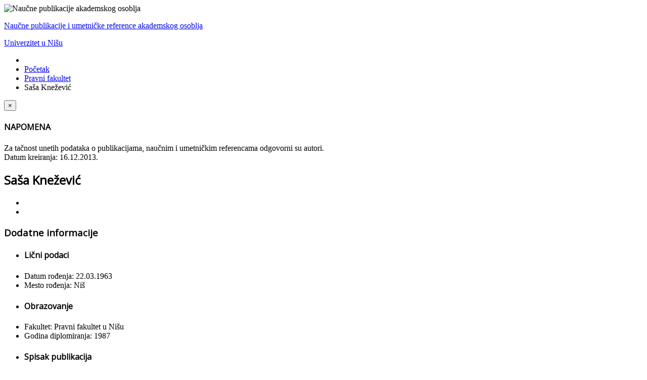

--- FILE ---
content_type: text/html; charset=utf-8
request_url: https://www.npao.ni.ac.rs/pravni-fakultet/180-sasa-knezevic
body_size: 80875
content:
<!DOCTYPE html>
<html prefix="og: http://ogp.me/ns#" xmlns="http://www.w3.org/1999/xhtml" xml:lang="sr-yu" lang="sr-yu" dir="ltr">
<head>
	<meta name="viewport" content="width=device-width, initial-scale=1.0" />
	  <base href="https://www.npao.ni.ac.rs/pravni-fakultet/180-sasa-knezevic" />
  <meta http-equiv="content-type" content="text/html; charset=utf-8" />
  <meta name="keywords" content="naučne, publikacije, akademsko, osoblje, Univerzitet, Niš, Univerzitet u Nišu" />
  <meta name="title" content="Saša Knežević" />
  <meta property="og:url" content="https://www.npao.ni.ac.rs/pravni-fakultet/180-sasa-knezevic" />
  <meta property="og:title" content="Saša Knežević" />
  <meta property="og:type" content="article" />
  <meta property="og:description" content=" " />
  <meta name="description" content=" " />
  <meta name="generator" content="Joomla! - Open Source Content Management" />
  <title>Saša Knežević</title>
  <link href="https://www.npao.ni.ac.rs/pravni-fakultet/180-sasa-knezevic/180-sasa-knezevic" rel="canonical" />
  <link href="/templates/npao/favicon.ico" rel="shortcut icon" type="image/vnd.microsoft.icon" />
  <link rel="stylesheet" href="/media/system/css/modal.css" type="text/css" />
  <link rel="stylesheet" href="/components/com_k2/css/k2.css" type="text/css" />
  <link rel="stylesheet" href="/plugins/system/jcemediabox/css/jcemediabox.css?3ab6d4490e67378d035cce4c84ffa080" type="text/css" />
  <link rel="stylesheet" href="/plugins/system/jcemediabox/themes/shadow/css/style.css?8072180174082837186d311f7980e079" type="text/css" />
  <link rel="stylesheet" href="/components/com_rsform/assets/calendar/calendar.css" type="text/css" />
  <link rel="stylesheet" href="/components/com_rsform/assets/css/front.css" type="text/css" />
  <link rel="stylesheet" href="/templates/npao/css/template.css" type="text/css" />
  <link rel="stylesheet" href="/templates/npao/css/font-awesome.min.css" type="text/css" />
  <script src="/media/system/js/mootools-core.js" type="text/javascript"></script>
  <script src="/media/jui/js/jquery.min.js" type="text/javascript"></script>
  <script src="/media/jui/js/jquery-noconflict.js" type="text/javascript"></script>
  <script src="/media/jui/js/jquery-migrate.min.js" type="text/javascript"></script>
  <script src="/media/system/js/core.js" type="text/javascript"></script>
  <script src="/media/system/js/mootools-more.js" type="text/javascript"></script>
  <script src="/media/system/js/modal.js" type="text/javascript"></script>
  <script src="/components/com_k2/js/k2.js?v2.6.6&amp;sitepath=/" type="text/javascript"></script>
  <script src="/plugins/system/jcemediabox/js/jcemediabox.js?2ee2100a9127451a41de5a4c2c62e127" type="text/javascript"></script>
  <script src="/components/com_rsform/assets/js/script.js" type="text/javascript"></script>
  <script src="/media/jui/js/bootstrap.min.js" type="text/javascript"></script>
  <script type="text/javascript">

		jQuery(function($) {
			SqueezeBox.initialize({});
			SqueezeBox.assign($('a.modal').get(), {
				parse: 'rel'
			});
		});JCEMediaBox.init({popup:{width:"90%",height:"100%",legacy:0,lightbox:0,shadowbox:0,resize:1,icons:1,overlay:1,overlayopacity:0.8,overlaycolor:"#000000",fadespeed:500,scalespeed:500,hideobjects:0,scrolling:"fixed",close:2,labels:{'close':'Close','next':'Next','previous':'Previous','cancel':'Cancel','numbers':'{$current} of {$total}'},cookie_expiry:"",google_viewer:0},tooltip:{className:"tooltip",opacity:0.8,speed:150,position:"br",offsets:{x: 16, y: 16}},base:"/",imgpath:"plugins/system/jcemediabox/img",theme:"shadow",themecustom:"",themepath:"plugins/system/jcemediabox/themes",mediafallback:0,mediaselector:"audio,video"});jQuery(document).ready(function(){
	jQuery('.hasTooltip').tooltip({"html": true,"container": "body"});
});
  </script>

    
    <!-- FONTS -->
			<link href='//fonts.googleapis.com/css?family=Open+Sans' rel='stylesheet' type='text/css' />
		<style type="text/css">
			h1,h2,h3,h4,h5,h6,.site-title{
				font-family: 'Open Sans', sans-serif;
			}
		</style>
		<!--[if lt IE 9]>
		<script src="/media/jui/js/html5.js"></script>
	<![endif]-->
</head>

<body class="site com_k2 view-item no-layout task-180sasa-knezevic itemid-135">
<script>
  (function(i,s,o,g,r,a,m){i['GoogleAnalyticsObject']=r;i[r]=i[r]||function(){
  (i[r].q=i[r].q||[]).push(arguments)},i[r].l=1*new Date();a=s.createElement(o),
  m=s.getElementsByTagName(o)[0];a.async=1;a.src=g;m.parentNode.insertBefore(a,m)
  })(window,document,'script','//www.google-analytics.com/analytics.js','ga');

  ga('create', 'UA-51413818-1', 'ni.ac.rs');
  ga('send', 'pageview');

</script>

	<!-- Body -->
	<div class="body">
    
    	<div id="top">
        	<img src="https://www.npao.ni.ac.rs/images/uni_logo.png" alt="Naučne publikacije akademskog osoblja" />            

<div class="custom-toptitle"  >
	<p><span id="top-title-app"><a href="/">Naučne publikacije i umetničke reference akademskog osoblja</a></span></p>
<p><span id="top-title-uni"><a href="/">Univerzitet u Nišu</a></span></p></div>

        </div>
        
        <div id="top-nav">
        			</div>
        
		<div class="container">
			<!-- Header -->
            						
			<div class="row-fluid">
								<div id="content" class="span12">
					<!-- Begin Content -->
                    
<ul class="breadcrumb">
	<li class="active"><span class="divider icon-location"></span></li><li><a href="/" class="pathway">Početak</a><span class="divider"><img src="/media/system/images/arrow.png" alt="" /></span></li><li><a href="/pravni-fakultet" class="pathway">Pravni fakultet</a><span class="divider"><img src="/media/system/images/arrow.png" alt="" /></span></li><li class="active"><span>Saša Knežević</span></li></ul>

							<div class="moduletable-disclaimer">
					

<div class="custom-disclaimer"  >
	<div class="homepagealert alert alert-error"><button type="button" class="close" data-dismiss="alert">&times;</button>
<h4>NAPOMENA</h4>
Za tačnost unetih podataka o publikacijama, naučnim i umetničkim referencama odgovorni su autori.</div></div>
		</div>
	
					<div id="system-message-container">
	</div>

					

<!-- Start K2 Item Layout -->
<span id="startOfPageId180"></span>

<div id="k2Container" class="itemView">

	<!-- Plugins: BeforeDisplay -->
	
	<!-- K2 Plugins: K2BeforeDisplay -->
	
	<div class="itemHeader">

				<!-- Date created -->
		<span class="itemDateCreated">
			Datum kreiranja: 16.12.2013.		</span>
		
	  	  <!-- Item title -->
	  <h2 class="itemTitle">
			
	  	Saša Knežević
	  	
	  </h2>
	  
		
  </div>

  <!-- Plugins: AfterDisplayTitle -->
  
  <!-- K2 Plugins: K2AfterDisplayTitle -->
  
	  <div class="itemToolbar">
		<ul>
			
						<!-- Print Button -->
			<li>
				<a class="itemPrintLink" rel="nofollow" href="/pravni-fakultet/180-sasa-knezevic?tmpl=component&amp;print=1" onclick="window.open(this.href,'printWindow','width=900,height=600,location=no,menubar=no,resizable=yes,scrollbars=yes'); return false;">
					                    <i class="icon-print"></i>
				</a>
			</li>
			
						<!-- Email Button -->
			<li>
				<a class="itemEmailLink" rel="nofollow" href="/component/mailto/?tmpl=component&amp;template=npao&amp;link=d2f7ef5e2ecdb695ce9dd698ac88d60759333d62" onclick="window.open(this.href,'emailWindow','width=400,height=350,location=no,menubar=no,resizable=no,scrollbars=no'); return false;">
					                    <i class="icon-envelope"></i>
				</a>
			</li>
			
			
			
			
					</ul>
		<div class="clr"></div>
  </div> <!-- End Toolbar -->
	
	
  <div class="itemBody">

	  <!-- Plugins: BeforeDisplayContent -->
	  
	  <!-- K2 Plugins: K2BeforeDisplayContent -->
	  
	  
	  	  <!-- Item text -->
	  <div class="itemFullText">
	  		  </div>
	  
		<div class="clr"></div>

	  	  <!-- Item extra fields -->
	  <div class="itemExtraFields">
	  	<h3>Dodatne informacije</h3>
	  	<ul>
									<li class="even typeHeader group1">
								<h4 class="itemExtraFieldsHeader">Lični podaci</h4>
							</li>
												<li class="odd typeTextfield group1">
								<span class="itemExtraFieldsLabel">Datum rođenja:</span>
				<span class="itemExtraFieldsValue">22.03.1963</span>
							</li>
												<li class="even typeTextfield group1">
								<span class="itemExtraFieldsLabel">Mesto rođenja:</span>
				<span class="itemExtraFieldsValue">Niš</span>
							</li>
												<li class="odd typeHeader group1">
								<h4 class="itemExtraFieldsHeader">Obrazovanje</h4>
							</li>
												<li class="even typeTextfield group1">
								<span class="itemExtraFieldsLabel">Fakultet:</span>
				<span class="itemExtraFieldsValue">Pravni fakultet u Nišu</span>
							</li>
												<li class="even typeTextfield group1">
								<span class="itemExtraFieldsLabel">Godina diplomiranja:</span>
				<span class="itemExtraFieldsValue">1987</span>
							</li>
												<li class="odd typeHeader group1">
								<h4 class="itemExtraFieldsHeader">Spisak publikacija</h4>
							</li>
												<li class="even typeTextarea group1">
								<span class="itemExtraFieldsLabel">Monografije i poglavlja u monografijama:</span>
				<span class="itemExtraFieldsValue"><p>Okrivljeni i za&scaron;tita ljudskih prava u krivičnom postupku : magistarska teza / Sa&scaron;a Knežević. - Ni&scaron; : / autor /, 1994. - III, 159 lst. ; 30 cm<br /> Dru&scaron;tvena rehabilitacija lica neosnovano osuđenih ili li&scaron;enih slobode : doktorska disertacija / Sa&scaron;a Knežević. - Ni&scaron; : /autor/, 2001. - VIII, 295 lst. ; 30 cm<br /> Praktikum za krivično procesno pravo : op&scaron;ti deo / Sa&scaron;a S. Knežević. &ndash; Ni&scaron; : Green Empire, 2006. &ndash; 230 str. ; 24 cm<br /> ISBN 86-904851-4-7<br /> Krivični postupak prema maloletnicima / Sa&scaron;a Knežević. &ndash; Ni&scaron; : Centar za publikacije Pravnog fakulteta, 2007. &ndash; 97 str. ; 24 cm<br /> ISBN 978-86-7148-075-8<br /> Za&scaron;tita ljudskih prava okrivljenog u krivičnom postupku / Sa&scaron;a Knežević. &ndash; Ni&scaron; : Centar za publikacije Pravnog fakulteta, 2007. &ndash; 239 str. ; 24 cm<br /> ISBN 978-86-7148-074-1<br /> Maloletničko krivično pravo : materijalno, procesno i izvr&scaron;no / Sa&scaron;a Knežević. - Ni&scaron; : Centar za publikacije Pravnog fakulteta, 2010. - 345 str. : 24 cm<br /> ISBN 978-86-7148-113-7<br /> Trgovina ljudima: pravna za&scaron;tita u međunarodnim i nacionalnim okvirima / uredili Predrag Dimitrijević, Miomira Kostić, Sa&scaron;a Knežević. - Ni&scaron; : Pravni fakultet Univerziteta, 2011. - 454 str. ; 24cm<br /> ISBN 978-86-7148-137-3<br /> Osnovna načela krivičnog procesnog prava / Sa&scaron;a Knežević. - Ni&scaron; : SKC, 2012. - 277 str. ; 24 cm<br /> ISBN 978-86-7757-195-5</p>
<p>Krivično procesno pravo: op&scaron;ti deo / Sa&scaron;a S. Knežević. - Ni&scaron; : Centar za publikacije Pravnog fakulteta, 2015. - X, 376 str. ; 24 cm.<br /> ISBN 978-86-7148-206-6<br /> Legal, social and political control in national, international and EU law: collection of papers / Editors-in-Chief Miroslav Lazić and Sa&scaron;a Knežević. - Ni&scaron; : Faculty of Law, 2016. - 839 str. ; 24 cm.<br /> ISBN 978-86-7148-229-5<br /> Međunarodna naučna konferencija Kontrola u unutra&scaron;njem, međunarodnom i pravu Evropske unije: zbornik sažetaka / [glavni i odgovorni urednici Miroslav Lazić, Sa&scaron;a Knežević ; prevodi Gordana Ignjatović]. - Ni&scaron; : Pravni fakultet, Centar za publikacije, 2016. - 196 str. ; 24 cm.<br /> ISBN 978-86-7148-217-2<br /> Zbornik radova studenata doktorskih studija prava. Vol. 4 / [glavni i odgovorni urednik Sa&scaron;a Knežević, Neboj&scaron;a Raičević ; prevodi Gordana Ignjatović]. - Ni&scaron; : Pravni fakultet, 2016. - 491 str. ; 24 cm.<br /> ISBN 978-86-7148-224-0<br /> Zbornik sažetaka / Međunarodna naučna konferencija Globalizacija i pravo, Ni&scaron;, 21-22. april 2017 / [glavni i odgovorni urednici Sa&scaron;a Knežević, Maja Nastić ; prevodi Gordana Ignjatović]. - Ni&scaron; : Pravni fakultet, Centar za publikacije, 2017. - 240 str ; 22 cm.<br /> ISBN 978-86-7148-233-2<br /> Zbornik radova Pravnog fakulteta u Ni&scaron;u. 76 / [glavni i odgovorni urednik Irena Pejić ; urednici broja Sa&scaron;a Knežević, Maja Nastić]. &ndash; Ni&scaron; : Pravni fakultet, Centar za publikacije, 2017. &ndash; 769 str. ; 24 cm.<br /> ISSN 0350-8501<br /> International Scientific Conference &rsquo;&rsquo;Globalisation and law&rsquo;&rsquo; : collection of papers / Editors-in chief Sa&scaron;a Knežević, Maja Nastić. - Ni&scaron; : Faculty of Law, 2017. &ndash; 498 str. ; 24cm.<br /> ISBN 978-86-7148-242-4<br /> Projekat "Usklađivanje prava Srbije sa pravom EU": zbornik radova. Knj. 5 / [glavni i odgovorni urednik Sa&scaron;a Knežević]. - Ni&scaron; : Pravni fakultet, 2018. - 165 str. ; 24 cm.<br /> ISBN 978‐86‐7148‐248-6<br /> Projekat "Usklađivanje prava Srbije sa pravom EU" : zbornik radova. Knj. 6 / [glavni i odgovorni urednici Sa&scaron;a Knežević, Du&scaron;ica Miladinović-Stefanović]. - Ni&scaron; : Pravni fakultet Univerziteta, 2019. - 225 str. ; 24 cm.<br /> ISBN 978-86-7148-257-8<br /> Zbornik sažetaka / Međunarodna naučna konferencija Pravo i multidisciplinarsnost, Ni&scaron;, 12-13. april 2019 / [gl. i odgovorni urednici Sa&scaron;a Knežević, Maja Nastić]. &ndash; Ni&scaron; : Pravni fakultet, Centar za publikacije, 2019. &ndash; 370 str.<br /> ISBN 978-86-7148-255-4<br /> Zbornik radova sa Međunarodne naučne konferencije "Pravo i multidisciplinarnost", 12-13 april 2019. godine, Ni&scaron;, Srbija ; [urednici Konferencije, Sa&scaron;a Knežević, Maja Nastić] = "Law and multidisciplinarity" / Collection of papers from the International Scientific Conference held on 12-13 april 2019, Ni&scaron;, Serbia ; [editors-in chief Sa&scaron;a Knežević, Maja Nastić]. - Ni&scaron; : Pravni fakultet Univerziteta : Faculty of Law University, 2020. &ndash; [10], 471 str. ; 24cm.<br /> ISBN 978-86-7148-263-9<br /><br /></p></span>
							</li>
												<li class="odd typeTextarea group1">
								<span class="itemExtraFieldsLabel">Knjige i udžbenici:</span>
				<span class="itemExtraFieldsValue"><p>&nbsp;Krivično procesno pravo : op&scaron;ti deo / Sa&scaron;a Knežević. &ndash; Ni&scaron; : Centar za publikacije Pravnog fakulteta, 2019. &ndash; X, 376, X str. ; 24 cm.<br /> ISBN 978-86-7148-259-2<br />&nbsp;Krivično procesno pravo : posebni deo / Sa&scaron;a Knežević. &ndash; Ni&scaron; : Centar za publikacije Pravnog fakulteta, 2019. &ndash; 232 str. ; 24 cm.<br /> ISBN 978-86-7148-260-8</p></span>
							</li>
												<li class="even typeTextarea group1">
								<span class="itemExtraFieldsLabel">Radovi u časopisima sa IMPACT faktorom:</span>
				<span class="itemExtraFieldsValue"><p>Izjavljivanje žalbe / Sa&scaron;a Knežević<br /> U: Zbornik radova Pravnog fakulteta u Ni&scaron;u. &ndash;- Ni&scaron; : Pravni fakultet, 1991. &ndash; Br. 31 (1991), str. 179-190<br /> ISSN 0350-8501<br /> Ostvarivanje supsidijarne tužbe / Sa&scaron;a Knežević<br /> U: Naučni podmladak. Hunanitas. &ndash; Ni&scaron; : Univerzitet, 1991. - Br. 1-4 (1991), str. 124-139<br /> ISSN 0351-1790<br /> Ostvarivanje supsidijarne tužbe u krivičnom postupku / Sa&scaron;a Knežević<br /> U: Zbornik radova Pravnog fakulteta u Ni&scaron;u. - Ni&scaron; : Pravni fakultet, 1993. &ndash; Br. 32-33 (1992-1993), str. 135-142<br /> ISSN 0350-8501<br /> Vezanost presude optužbom / Sa&scaron;a Knežević<br /> U: Zbornik radova Pravnog fakulteta u Ni&scaron;u. &ndash; Ni&scaron; : Pravni fakultet, 1999. &ndash; Br. 38-39 (1998-1999), str. 170-179<br /> ISSN 0350-8501<br /> Zabrana torture i drugih nehumanih uticaja na ličnost / Sa&scaron;a Knežević<br /> U: Teme. - Ni&scaron; : Univerzitet, 1995. - Br. 1/4 (1995), str. 143-154<br /> ISSN 0351-1685<br /> Međunarodni standardi za&scaron;tite ljudskih prava okrivljenog / Sa&scaron;a Knežević<br /> U: Zbornik radova Pravnog fakulteta u Ni&scaron;u. - Ni&scaron; : Pravni fakultet, 1996. &ndash; Br. 34-35 (1994-1995), str. 175-187<br /> ISSN 0350-8501<br /> Otklanjanje &scaron;tetnih posledica neosnovane osude i neosnovanog li&scaron;enja slobode u sferi radnih odnosa i socijalnog osiguranja / Sa&scaron;a Knežević<br /> U: Zbornik radova Pravnog fakulteta u Ni&scaron;u. - Ni&scaron; : Pravni fakultet, 2001. &ndash; Br. 40-41 (2000-2001), str. 198-214<br /> ISSN 0350-8501<br /> Pravo neosnovano pritvorenih lica na naknadu &scaron;tete / Sa&scaron;a Knežević<br /> U: Pravni život. Tematski broj, Pravo i svetski poredak. - Beograd : Udruženje pravnika Srbije, 2002. - God. 51, tom 2, br. 10 (2002), str. 709-723<br /> ISSN 0350-0500<br /> "Prednost odbrane" u postupku po pravnim lekovima / Sa&scaron;a Knežević<br /> U: Zbornik radova Pravnog fakulteta u Ni&scaron;u. &ndash; Ni&scaron; : Pravni fakultet, 2002. &ndash; Br. 42 (2002), str. 263-282<br /> ISSN 0350-85011<br /> Evropski pravni standardi o sprečavanju mučenja i drugih ponižavajućih i nehumanih postupaka / Sa&scaron;a Knežević<br /> U: Evropsko zakonodavstvo. - Beograd : Ministarstvo pravde Republike Srbije : Institut za Međunarodnu politiku i privredu, 2003. - God. 2, br. 5 (2003), str. 10-14<br /> ISSN 1451-3188<br /> Evropski standardi za&scaron;tite ljudskih prava pritvorenih i osuđenih lica / Sa&scaron;a Knežević<br /> U: Evropsko zakonodavstvo. - Beograd : Ministarstvo pravde Republike Srbije : Institut za Međunarodnu politiku i privredu, 2003. - God. 2, br. 6 (2003), str. 18-22<br /> ISSN 1451-3188<br /> Obavezna odbrana / Sa&scaron;a Knežević<br /> U: Revija za kriminologiju i krivično pravo. - Beograd : Udruženje za krivično pravo i kriminologiju Srbije i Crne Gore : Institut za kriminolo&scaron;ka i sociolo&scaron;ka istraživanja, 2003. - Vol. 41, br. 1 (2003), str. 125-136<br /> ISSN 022-6076<br /> Ograničavanje sloboda i prava okrivljenog prinudnom hospitalizacijom / Sa&scaron;a Knežević<br /> U: Socijalna misao. - Beograd : Socijalna misao, 2003. - Br. 1 (2003), str. 157-167<br /> Otklanjanje &scaron;tetnih posledica neosnovano primene represije u sferi naslednopravnih odnosa / Sa&scaron;a Knežević<br /> U: Pravni život. Tematski broj, Pravo i demokratska kultura. - Beograd : Udruženje pravnika Srbije, 2003. - God. 52, tom 2, br. 10 (2003), str. 239-253<br /> ISSN 0350-0500<br /> Prava neosnovano pritvorenih lica na naknadu &scaron;tete u svetlu Evropske konvencije za za&scaron;titu ljudskih prava i osnovnih sloboda / Sa&scaron;a Knežević<br /> U: Evropsko zakonodavstvo. - Beograd : Ministarstvo pravde Republike Srbije : Institut za Međunarodnu politiku i privredu, 2003. - God. 2, br. 3 (2003), str. 13-16<br /> ISSN 1451-3188<br /> Primena medicinskih intervencija u krivičnom postupku / Sa&scaron;a Knežević<br /> U: Zbornik radova Pravnog fakulteta u Ni&scaron;u. &ndash; Ni&scaron; : Pravni fakultet, 2003. &ndash; Br. 43 (2003), str. 249-264<br /> ISSN 0350-8501<br /> Ekstradicija u evropskom pravu / Sa&scaron;a Knežević<br /> U: Evropsko zakonodavstvo. - Beograd : Ministarstvo pravde RS : Institut za međunarodnu politiku i privredu, 2004. - God. 3, br. 8 (2004), str. 7-10<br /> ISSN 1451-3188<br /> Pravo na pravično suđenje / Sa&scaron;a Knežević<br /> U: Zbornik radova Pravnog fakulteta u Ni&scaron;u. - Ni&scaron; : Pravni fakultet, 2004. &ndash; Br. 44 (2004), str. 207-237<br /> ISSN 0350-8501<br /> Pravo na pravično suđenje u svetlu evropskih pravnih standarda / Sa&scaron;a Knežević<br /> U: Evropsko zakonodavstvo. - Ministarstvo pravde RS : Institut za međunarodnu politiku i privredu, 2004. - God. 3, br. 9/10 (2004), str. 14-17<br /> ISSN 1451-3188<br /> Primena pravila in dubio pro reo u krivičnom postupku / Sa&scaron;a Knežević<br /> U: Pravni život. Tematski broj, Pravo i kulturne razlike. &ndash; Beograd : Udruženje pravnika Srbije, 2004. &ndash; Tom 1, br. 9 (2004), str. 729-741<br /> ISSN 0350-0500<br /> Primena ustanove Beneficium cohaesionis u krivičnom postupku / Sa&scaron;a Knežević<br /> U: Zbornik Pravnog fakulteta u Podgorici. - Podgorica : Pravni fakultet, 2004<br /> ISSN 0350-5626<br /> Evropski standardi prava okrivljenog na odbranu / Sa&scaron;a Knežević<br /> U: Evropsko zakonodavstvo. &ndash; Beograd : Institut za međunarodnu politiku i privredu, 2005. &ndash; Br. 12 (2005), str. 7-11.<br /> ISSN 1451-3188<br /> Evropski standardi prava okrivljenog na žalbu / Sa&scaron;a Knežević<br /> U: Evropsko zakonodavstvo. &ndash; Beograd : Institut za međunarodnu politiku i privredu, 2005. &ndash; Br. 13 (2005), str. 11-13.<br /> ISSN 1451-3188<br /> Povlastica povezanosti u krivičnom postupku / Sa&scaron;a Knežević<br /> U: Pravni život : tematski broj. Pravo i univerzalne vrednosti. &ndash; Beograd : Udruženje pravnika Srbije, 2005. &ndash; Tom 1, br. 9 (2005), str. 991-1001.<br /> ISSN 0350-0500<br /> Primena medicinskih intervencija u krivičnom postupku / Sa&scaron;a Knežević<br /> U: Makroprojekt Stvaranje uslova za razvoj modernog pravnog i dru&scaron;tveno-ekonomskog sistema Srbije kao demokratske države : zbornik radova [Elektronski izvor]. - Ni&scaron; : Institut za pravna i dru&scaron;tvena istraživanja Pravnog fakulteta, 2005. - CD ROM ; 12 cm. - Str. 323-331.<br /> ISBN 86-7148-054-2<br /> Tajna opservacija komunikacija osumnjičenog u pravu Srbije i Crne Gore / Sa&scaron;a Knežević<br /> U: Pravna riječ. &ndash; Banja Luka : Udruženje pravnika Republike Srpske, 2005. &ndash; Br. 6 (2005), str. 421-437.<br /> ISSN: 18840-0272<br /> Uspostavljanje prava iz radnih odnosa i socijalnog osiguranja licima neosnovano osuđenim / Sa&scaron;a Knežević<br /> U: Radno i socijalno pravo. &ndash; Beograd : Udruženje za radno i socijalno pravo SCG, 2005. &ndash; God. 9, br. 1-6, str. 173-189.<br /> ISSN 1450-5800<br /> Zabrana dvostruke ugroženosti u evropskom pravu / Sa&scaron;a Knežević<br /> U: Evropsko zakonodavstvo. &ndash; Beograd : Institut za međunarodnu politiku i privredu, 2005. &ndash; Br. 11 (2005), str. 79-83.<br /> ISSN 1451-3188<br /> Za&scaron;tita privatnosti osumnjičenog u svetlu novih zakonskih re&scaron;enja / Sa&scaron;a Knežević<br /> U: Zbornik radova sa naučnog skupa &ldquo;Novo krivično zakonodavstvo&rdquo;. &ndash; Beograd : Udruženje za krivično pravo Srbije, Pravno istraživački centar, 2005. &ndash; Str. 169-187.<br /> ISBN 86-83027-09-0<br /> Alternative criminal sanctions in the Serbian Criminal Code / Z. Ćirić, M. Kostić, S. Knežević, V. Đurđić<br /> U: Psychiatry - today and tomorrow : program and resumes. - Sofia : Bulgarian psychiatric association, 2006. - Str. 30-31.<br /> Li&scaron;enje slobode okrivljenog u svetlu međunarodnopravnih i ustavnopravnih garancija za&scaron;tite ljudskih prava / Sa&scaron;a Knežević<br /> U: Pravna riječ. &ndash; Banja Luka : Udruženje pravnika Republike Srpske, 2006. &ndash; Br. 7 (2006), str. 473-490.<br /> ISSN: 18840-0272<br /> Međunarodnopravni standardi prava okrivljenog na odbranu / Sa&scaron;a Knežević<br /> U: Funkcionisanje pravnog sistema Republike Srbije : zbornik radova. &ndash; Ni&scaron; : Pravni fakultet, Centar za publikacije, 2006. &ndash; Str. 431-439.<br /> ISBN 86-7148-067-4<br /> Pretpostavka nevinosti okrivljenog u svetlu prava na pravično suđenje / Sa&scaron;a Knežević<br /> U: Zbornik Pravnog fakulteta Univerziteta u Istočnom Sarajevu. &ndash; 2. izd. &ndash; Istočno Sarajevo : Pravni fakultet, 2006. -Str. : 365-377.<br /> ISBN 99938-57-06-8<br /> Pretpostavka nevinosti u evropskom pravu / Sa&scaron;a Knežević<br /> Evropsko zakonodavstvo. &ndash; Beograd : Institut za međunarodnu politiku i privredu, 2006. &ndash; Br. 15-16 (2006), str. 12-16.<br /> ISSN 1451-3188<br /> Protection of persons who are above criminal repression - forensic psychiatric and legal approach / S. Knežević, Z. Ćirić, M. Kostić<br /> U: Psychiatry - today and tomorrow : program and resumes. - Sofia : Bulgarian psychiatric association, 2006. - Str. 31.<br /> Uspostavljanje prava iz radnog odnosa i socijalnog osiguranja licima neosnovano osuđenim ili neosnovano li&scaron;enim slobode / Sa&scaron;a Knežević<br /> U: Makroprojekt Stvaranje uslova za razvoj modernog pravnog i dru&scaron;tveno-ekonomskog sistema Srbije kao demokratske države : zbornik radova [Elektronski izvor]. - Ni&scaron; : Institut za pravna i dru&scaron;tvena istraživanja Pravnog fakulteta, 2006. - CD ROM ; 12 cm. - Str. 474-487.<br /> ISBN 86-7148-063-1<br /> Uticaj Francuskog građanskog zakonika na reglementaciju prava neosnovano osuđenih lica u pravnom sistemu Srbije / Sa&scaron;a Knežević<br /> U: Dvestotine godina od dono&scaron;enja Francuskog građanskog zakonika : zbornik radova. &ndash; Ni&scaron; : Pravni fakultet, Centar za publikacije, 2006. &ndash; Str. 243-259.<br /> ISBN 86-7148-055-0<br /> Zabrana reformatio in peius u krivičnom postupku / Sa&scaron;a Knežević<br /> U: Pravni život. Tematski broj, Pravo i humana budućnost. &ndash; Beograd : Udruženje pravnika Srbije, 2006. &ndash; Tom 1, br. 9 (2006), str. 899-909.<br /> ISSN 0350-0500<br /> Kažnjavanje maloletnika u sklopu međunarodnih standarda za&scaron;tite ljudskih prava / Sa&scaron;a Knežević<br /> U: Pravna riječ. &ndash; Banja Luka : Udruženje pravnika Republike Srpske, 2007. &ndash; Br. 12 (2007), str. 347-363.<br /> ISSN 1840-0272<br /> Osvrt na izgradnju autonomnog maloletničkog krivičnog procesnog prava Srbije / Sa&scaron;a Knežević<br /> U: Makedonska revija za kazneno pravo i kriminologija. &ndash; Skopje : -----------, 2007. &ndash; God. 14, br. 2 (2007), str. 341-363.<br /> ISSN 1409-5327<br /> Zabrana dvostruke ugroženosti i ljudska prava okrivljenog / Sa&scaron;a Knežević<br /> U: Pravni život. Tematski broj, Pravo i sloboda. &ndash; Beograd : Udruženje pravnika Srbije, 2007. &ndash; Tom 1, br. 9 (2007), str. 757-768.<br /> ISSN 0350-0500<br /> Diskreciono krivično gonjenje maloletnih delinkvenata / Sa&scaron;a Knežević<br /> U: Pristup pravosuđu &ndash; instrumenti za implementaciju evropskih standarda u pravni sistem Republike Srbije : tematski zbornik radova. Knj. 4 / /urednik Nevena Petru&scaron;ić/. &ndash; Ni&scaron; : Centar za publikacije Pravnog fakulteta, 2008. &ndash; Str. 371-385.<br /> ISBN 978-86-7148-087-1<br /> Međunarodnopravne garancije prava na od&scaron;tetu zbog gre&scaron;ke suda / Sa&scaron;a Knežević<br /> U: Ustavne i međunarodnopravne garancije ljudskih prava : zbornik radova / /urednik Zoran Radivojević/. &ndash; Ni&scaron; : Centar za publikacije Pravnog fakulteta, 2008. &ndash; Str. 225-244.<br /> ISBN 978-86-7148-085-7<br /> Međunarodnopravni standardi efikasnosti suđenja u krivičnim stvarima / Sa&scaron;a Knežević<br /> U: Međunarodno krivično pravo i ljudske slobode : tematski međunarodni naučni skup / urednik Sreto Nogo. &ndash; Beograd : Udruženje za međunarodno krivično pravo : Intermex, 2008. &ndash; Str. 247-260.<br /> ISBN 978-86-83437-73-3<br /> Pravo okrivljenog na odbranu kao pretpostavka pravičnosti suđenja / Sa&scaron;a Knežević<br /> U: Zbornik Pravnog fakulteta. &ndash; Podgorica : Pravni fakultet, 2008. &ndash; God. 30, br. 38 (2008), str. 340-350.<br /> ISSN 0350-5626<br /> Pravoto na obvinetiot na besplatna pravna pomo&scaron; / Sa&scaron;a Knežević<br /> U: Makedonska revija za kazneno pravo i kriminologija. &ndash; Skopje : ----------------, 2008. &ndash; God. 15, br. 2-3 (2008), str. 709-723.<br /> ISSN 1409-5327<br /> Vaspitni nalozi kao vid diverzionog reagovawa na maloletničku delinkvenciju / Sa&scaron;a Knežević<br /> U: Pravna riječ : časopis za pravnu teoriju i praksu. &ndash; Banja Luka : Udruženje pravnika Srbije, 2008. &ndash; Br. 15 (2008), 125-137.<br /> ISSN 1840-0272.<br /> Za&scaron;tita okrivljenog od samooptuživanja / Sa&scaron;a Knežević<br /> U: Pravni život : tematski broj. Pravo i međunarodne integracije. - Beograd : Udruženje pravnika Srbije, 2008.- God. 57, tom 2, br. 10 (2008), str. 19-30<br /> ISSN 0350-0500<br /> Dostupnost pravde / Sa&scaron;a Knežević<br /> U: Zakonodavni i institucionalni okvir nezavisnog sudstva u Republici Srbiji : zbornik radova / urednici Miroslav Lazić i Irena Pejić. - Ni&scaron; : Pravni fakultet : Fondacija Konrad Adenauer, 2009. - Str. 159-176.<br /> ISBN 978-86-7148-100-7<br /> Ekstradicija u evropskom pravu / Sa&scaron;a Knežević<br /> U: Vodič kroz pravo Evropske unije / urednik Blagoje S. Babić. &ndash; Beograd : Institut za međunarodnu politiku i privredu.../etc./, 2009. &ndash; Str. 202-217.<br /> ISBN 978-86-519-0225-6<br /> Međunarodnopravni standardi primene raster potrage u rasvetljavanju krivičnih dela korupcije / Sa&scaron;a Knežević, Tatjana Lukić<br /> U: Korupcija i ljudske slobode : mađunarodni naučni skup. &ndash; Beograd : Intermex, 2009. &ndash; Str. 388-407.<br /> ISBN 978-86-83437-73-3<br /> Pravo na sudsko odlučivanje o osnovanosti optužbe okrivljenog u svjetlu prava na pravično suđenje / Sa&scaron;a Knežević <br /> U: Pravna riječ. &ndash; Banja Luka : Udruženje pravnika Republike Srpske, 2009. &ndash; Br. 19 (2009), str. 479-492.<br /> ISSN 1840-0272<br /> "Preimućstva odbrane" u postupcima preispitivanja pravosnažne presude / Sa&scaron;a Knežević<br /> U: Pravni život : tematski broj. Pravo i vreme. - Beograd : Udruženje pravnika Srbije, 2009.- God. 58, tom 2, br. 10 (2009), str. 647-660.<br /> ISSN 0350-0500<br /> Preventivno li&scaron;uvanje od sloboda na maloletnicite vo krivičnata postapka / Sa&scaron;a Knežević<br /> U: Makedonska revija za kazneno pravo i kriminologija. - Skopje : Združenie za krivično pravo i kriminologija na Makedonija, 2009. - God 16, br. 2 (2009), str. 347-358.<br /> ISSN 1409-5327<br /> Primena procesne prinude prema maloletnicima / Sa&scaron;a Knežević<br /> U: Pristup pravosuđu &ndash; instrumenti za implementaciju evropskih standarda u pravni sistem Republike Srbije : tematski zbornik radova. Knj. 3 / /urednik Nevena Petru&scaron;ić/. &ndash; Ni&scaron; : Centar za publikacije Pravnog fakulteta, 2009. &ndash; Str. 389-401.<br /> ISBN 978-86-7148-103-8<br /> Procesni subjekti prema predlogu ZKP-a od 28 februara 2009 godine / Sa&scaron;a S. Knežević<br /> U: Crnogorska revija za krivično pravo i kriminalnu politiku : Perspektive daljeg razvoja krivičnog zakonodavstva Crne Gore. &ndash; Podgorica : Udruženje za krivično pravo i kriminalnu politiku Crne Gore, 2009. &ndash; God. 2, br. 1 (2009), str. 377-394.<br /> ISSN 1800-7090<br /> European Tendency of Criminal law Harmonization / Ivan Ilić, Sa&scaron;a Knežević<br /> U: law as a Unifying Factor of Europe - Jurisprudence and Practice : Collection of Abstracts. - Bratislava : Pravnicka fakulta, 2010. - Str. 152.<br /> ISBN 978-80-7160-301-6<br /> Evropske tendencije harmonizacije krivičnopravnih zakonodavstava / Sa&scaron;a Knežević, Ivan Ilić<br /> U: Zbornik radova Interkatedarskog sastanka krivično-pravnih katedri / glavni i odgovorni urednik Petar Stanojević. - Kosovska Mitrovica : Pravni fakultet u Pri&scaron;tini, 2010. - Str. 69-98.<br /> ISBN 978-86-6083-010-6<br /> Medical Procedures in the Examination of the Defendant / Sa&scaron;a Knežević<br /> U: Journal of Criminalistics and Law. - Belgrade : Academz of Criminalistics and Police Studies, 2010. - Vol. 15, No 1 (2010), str. 97-110.<br /> ISSN 0354-8872<br /> Odrednice u enciklopediji / Sa&scaron;a Knežević<br /> U: Srpsko-albanski pravni leksikon = Leksikoni juridik serbisht-shqip //glavni urednik Nevena Petru&scaron;ić/. - Beograd : Koordinaciono telo Vlade Republike Srbije za op&scaron;tine Pre&scaron;evo, Bujanovac i Medveđa, 2010. - 749 str. ; 24 cm<br /> ISBN 978-86-6187-014-9<br /> Ograničavanje lične slobode zadržavanjem osumnjičenog / Sa&scaron;a Knežević<br /> U: Pristup pravosuđu &ndash; instrumenti za implementaciju evropskih standarda u pravni sistem Republike Srbije : tematski zbornik radova. Knj. 5 / /urednik Nevena Petru&scaron;ić/. &ndash; Ni&scaron; : Centar za publikacije Pravnog fakulteta, 2010. &ndash; Str. 353-372.<br /> ISBN 978-86-7148-121-2<br /> Prikriveni islednik / Sa&scaron;a Kneževiđ<br /> U: Pravna riječ. - Banja Luka : Udruđenje pravnika Republike Srpske, 2010. - God. 7, br. 23 (2010), str. 463-446.<br /> ISSN 1840-0272<br /> Prof. dr Vitomir Popović, mr Boris Topić, Slađana Marić: "Nullum crimen, nulla poena sine lege u međunarodnom pravu i pravu BiH u kontekstu procesuiranja ratnih zločina i zločina protiv čovečnosti", Banja Luka, 2008 : prikaz / Sa&scaron;a Knežević<br /> U: Pravo - teorija i praksa. - Novi Sad : Pravo, 2010. - God. 27, br. 5-6 (2010), str. 159-163.<br /> ISSN 0352-3713<br /> Uloga prikrivenog islednika u isleđenju terorizma / Sa&scaron;a Knežević<br /> U: Terorizam i ljudske slobode : međunarodni naučni skup. - Beograd : Intermex, 2010. - Str. 277-287.<br /> ISBN 978-86-83437-73-3<br /> European tendencies of criminal law harmonization / Ivan Ilic, Sasa Knezevic<br /> U: The Role of National Criminal Law in the European Union Area and the Alternative Resolutions of Criminal. Section of Criminal Law, English Part. - Bratislava : Faculty of Law, 2011. - Str. 181-192.<br /> ISBN 978-80-7160-312-2<br /> Konsensualne forme odlučivanja u pretkrivičnom i krivičnom postupku / Sa&scaron;a Knežević<br /> U: Pravni život : tematski broj. Pravo i odgovornost. - Beograd : Udruženje pravnika Srbije, 2011. - Br. 9, tom 1 (2011), str. 873-886.<br /> ISSN 0350-0500<br /> Krivičnopravni status maloletnika u nemačkom pravu / Sa&scaron;a Knežević, Ivan Ilić<br /> U: Uvod u pravo Nemačke / urednici Mirko Vasiljević, Vladimir Čolović. - Beograd : Institut za uporedno pravo : Pravni fakultet, 2011. - Str. 291-310.<br /> ISBN 978-86-80059-74-7<br /> Medijacija u krivičnom postupku prema maloletnicima / Sa&scaron;a Knežević, Du&scaron;ica Miladinović-Stefanović<br /> U: Teme. - Ni&scaron; : Univerzitet, 2011. - Br. 2 (2011), str. 459-473.<br /> ISSN 0353-7919<br /> Načelo istine u krivičnom postupku / Sa&scaron;a Knežević<br /> U: Za&scaron;tita ljudskih i manjinskih prava u evropskom pravnom prostoru: tematski zbornik radova. Knj. 1 / [urednik Predrag Dimitrijević ; prevod Gordana Ignjatović]. - Ni&scaron; : Centar za publikacije Pravnog fakulteta, 2011. - Str. 297-310. <br />ISBN 978-86-7148-148-9<br /> Načelo slobodne ocene dokaza / Sa&scaron;a Knežević<br /> U: Revija za kriminologiju i krivično pravo. &ndash; Beograd : Srpsko udruženje za krivičnopravnu teoriju i praksu : Institut za kriminolo&scaron;ka i sociolo&scaron;ka istraživanja, 2011. &ndash; Br. 2-3 (2011), str. 403-416.<br /> ISSN 1820-2969<br /> Ograničavanje lične slobode zadržavanjem osumnjičenog / Sa&scaron;a Knežević<br /> U: Zbornik radova. - Novi Sad : Pravni fakultet, 2011. - God. 45, br. 1 (2011), str. 167-182.<br /> ISSN 0550-2179<br /> Primena posebnih dokaznih radnji u suzbijanje trgovine ljudima / Sa&scaron;a Knežević<br /> U: Trgovina ljudima: pravna za&scaron;tita u međunarodnim i nacionalnim okvirima / uredili Predrag Dimitrijević, Miomira Kostić, Sa&scaron;a Knežević. - Ni&scaron; : Pravni fakultet Univerziteta, 2011. - Str. 183-205.<br /> ISBN 978-86-7148-137-3<br /> Ograničavanje monopola države na krivično gonjenje / Sa&scaron;a Knežević<br /> U: Pravna riječ. - Banja Luka : Udruženje pravnika Republike Srpske, 2011. - God. 8, br. 29 (2011), str. 575-588.<br /> ISSN 1840-0272<br /> "Siroma&scaron;ko pravo" u krivičnom postupku / Sa&scaron;a Knežević<br /> U: Za&scaron;tita ljudskih prava i sloboda u vreme ekonomske krize / X tematski međunarodni skup, Tara 2011. - Beograd : Udruženje za međunarodno krivično pravo : Intermex, 2011. - Str. 286-297.<br /> ISBN 978-86-83437-73-3<br /> Anuliranje dejstva krivičnih sankcija izrečenih maloletnicima / Sa&scaron;a Knežević<br /> U: Krivičnopravni položaj i socijalna za&scaron;tita maloletnih prestupnika / priredili Miomira Kostić, Slobodanka Konstantinović Vilić, Miroslav Brkić. - Ni&scaron; : Pravni fakultet : Centar za socijalni rad "Sveti Sava", 2012. - Str. 55-72 ; 24 cm<br /> ISBN 978-86-7148-163-2<br /> Anuliranje dejstva krivičnih sankcija izrečenih maloletnicima / Sa&scaron;a Knežević<br /> U: Pravna riječ. - Banja Luka : Udruženje pravnika Republike Srpske, 2012. - God. 9, br. 33 (2012), str. 529-546.<br /> ISSN 1840-0272<br /> Limiting the state monopoly on criminal prosecution / Sa&scaron;a Knežević<br /> U: International Jubilee Legal Conference / Faculty of Law. - Veliko Trnovo : Universitetsko izdatelstvo " Sv. sv. Kiril i Metodij", 2012. - Str. 55-73.<br /> ISBN 978-954-524-845-0<br /> Načelo kontradiktornosti (raspravnosti) u krivičnom postupku / Sa&scaron;a Knežević<br /> U: Pravo-teorija i praksa. - Novi Sad : Univerzitet Pravna akademija : Pravo, 2012. - God. 29, br. 7-9 (2012), str. 85-98.<br /> ISSN 0352-3713<br /> Načelo raspravnosti u krivičnom postupku / Sa&scaron;a Knežević<br /> U: Zbornik radova Pravnog fakulteta u Ni&scaron;u : tematski broj. Za&scaron;tita ljudskih i manjinskih prava u evropskom pravnom prostoru. - Ni&scaron; : Pravni akultet, 2012. - Br. 62 (2012), str. 207-218.<br /> ISSN 0350-8501<br /> Obaveznost krivičnog gonjenja / Sa&scaron;a Knežević<br /> U: Naučni skup sa međunarodnim uče&scaron;ćem "Pravne Norme u vremenu i prostoru". - Kosovska Mitrovica : Prani fakultet, 2012. - Str. 381-398.<br /> 978-86-6083-021-2<br /> Obaveznost krivičnog gonjenja / Sa&scaron;a Knežević<br /> U: Naučni skup sa međunarodnim uče&scaron;ćem "Pravne Norme u vremenu i prostoru": zbornik rezimea. - Kosovska Mitrovica : Prani fakultet, 2012. - Str. 50.<br /> 978-86-6083-015-1<br /> Obaveynost krivičnog gonjenja / Sa&scaron;a Knežević<br /> U: Pravni život : tematski broj. Pravo i moral. - Beograd : Udruženje pravnika Srbije, 2012. - Br. 9, tom 1 (2012), str. 941-954.<br /> ISSN 0350-0500<br /> Primena međunarodnopravnih standarda javnosti suđenja u pravu Srbije / Sa&scaron;a Knežević, Radan Ilić<br /> U: Relevantna pitanja primene međunarodnog krivičnog prava u nacionalnom pravu: jedanaesti međunarodni naučni skup, Tara, 2012. - Beograd : Intermex, 2012. - Str. 311-321.<br /> ISBN 978-86-83437-73-3<br /> Međunarodni standardi za&scaron;tite svedoka u postupku za ratne zločine / Sa&scaron;a Knežević, Ivan Ilić<br /> U: Međunarodna krivična dela: dvanaesti međunarodni naučni skup, Tara, 2013. - Beograd : Intermex, 2013. - Str. 400-413.<br /> ISBN 978-86-83437-73-3<br /> Međunarodnopravni standardi prava na usmenu raspravu pred sudom / Sa&scaron;a Knežević<br /> U: Pravna riječ. - Banja Luka : Udruženje pravnika Republike Srpske, 2013. - God. 10, br. 37 (2013), str. 563-578.<br /> ISSN 1840-0272<br /> Pravo na suđenje u razumnom roku / Sa&scaron;a Knežević<br /> U: Naučni skup sa međunarodnim uče&scaron;ćem "Međunarodno humanitarno pravo". - Kosovska Mitrovica : Pravni fakultet, 2013. - Str. 65-78.<br /> ISBN 978-86-6083-027-4</p>
<p>Implementation of international standards on trial in absentia / Sa&scaron;a Knežević, Ivan Ilić<br /> U: Social change in the global world : book of abstracts / First international scientific conference, Shtip, 2014. - Str. 25-26.<br /> ISBN 978-608-244-076-7<br /> Načelo neposrednosti / Sa&scaron;a Knežević<br /> U: Usklađivanje prava Srbije sa pravom EU: tematski zbornik radova / glavni i odgovorni urednik Miroslav Lazić. - Ni&scaron; : Pravni fakultet, 2014. - Str. 209-224.<br /> ISBN 978-86-7148-187-8<br /> Primena međunarodnih standarda ograničenja lične slobode okrivljenog / Sa&scaron;a Knežević, Ivan Ilić<br /> U: Pravna riječ. - Banja Luka : Udruženje pravnika Republike Srpske, 2014. - God. 11, br. 40 (2014), str. 259-284.<br /> ISSN 1840-0272<br /> Suđenje u odsustvu okrivljenog / Sa&scaron;a Knežević<br /> U: Zbornik radova Pravnog fakulteta u Ni&scaron;u. - Ni&scaron; : Pravni fakultet, 2014. - Br. 66 (2014), str. 89-104.<br /> ISSN 0350-8501<br /> Assessment of evidence in criminal procedure / Sa&scaron;a Knežević<br /> U: Social Change In the Global World: book of abstracts / Second international scientific conference, Shtip, 2015. - &Scaron;tip : Goce Delčev University, 2015. - Str. 51.<br /> ISBN 978-608-244-229-7<br /> Assessment of evidence in criminal procedure / Sa&scaron;a Knežević<br /> U: Op&scaron;testvenite promeni vo globalniot svet: zbornik na trudovi / Vtora međunarodna naučna konferencija. - &Scaron;tip : Univerzitet Goce Delčev, 2015. - Str. 101-117.<br /> ISBN 978-608-244-267-9<br /> Krivična odgovornost države - između mita i utopije / Sa&scaron;a Knežević, Goran Đorđević<br /> U: Pravna riječ. - Banja Luka : Udruženje pravnika Republike Srpske, 2015. - God. 12, br. 44 (2015), str. 283-306.<br /> ISSN 1840-0272<br /> Međunarodna saradnja javnih tužilaca na realizaciji konsensualne pravde / Sa&scaron;a Knežević, Radan Ilić<br /> U: Međunarodna sudska, tužilačka i policijska saradnja u borbi protiv kriminala / XIV tematska međunarodna naučna konferencija, Tara, jun 2015. - Beograd : Udruženje za međunarodno krivično pravo, 2015. - Str. 444-455.<br /> ISBN 978-86-6411-000-6(!)<br /> Ograničavanje lične slobode maloletnika u krivičnom postupku / Sa&scaron;a Knežević<br /> U: Pravni sistem i za&scaron;tita od diskriminacije: zbornik radova. Sv. 2. - Kosovska Mitrovica : Pravni fakultet, 2015. - Str. 69-82.<br /> ISBN 978-86-6083-031-1</p>
<p>Alternativni vidovi krivične odgovornosti u kontekstu ovla&scaron;ćenja Žalbenog veća - pogled iz Ha&scaron;kog tribunala / Sa&scaron;a Knežević, Goran Đorđević<br /> U: Op&scaron;testvenite promeni vo globalniot svet: zbornik na trudovi / Treta medjunarodna naučna konferencija. - &Scaron;tip : Praven fakultet, 2016. - Str. 177-192.<br /> ISBN 978-608-244-353-9<br /> Legal, social and political control in national, international and EU law: collection of papers /[Editors-in-Chief Miroslav Lazić, Sa&scaron;a Knežević ; proofreading<br />Gordana Ignjatović]. - Ni&scaron; : Faculty of Law, 2016. - 839 str. ; 24 cm.<br /> ISBN 978-86-7148-229-5<br /> Međunarodni standardi nezavisnog sudstva i dostupnost pravde / Sa&scaron;a Knežević<br /> U: Međunarodni standardi o nezavisnosti sudstva i samostalnosti tužila&scaron;tva / Tradicionalna međunarodna konferencija, Drvengrad, jun 2016. - Beograd : Udruženje za međunarodno krivično pravo : Intermex, 2016. - Str. 173-188.<br /> ISBN 978-86-6411-000-6(!)<br /> Otklanjanje posledica neosnovano primenjene krivične represije kao imperativ za&scaron;tite ljudskih prava / Sa&scaron;a Knežević<br /> U: U: Ljudska prava - između ideala i izazova sada&scaron;njosti: zbornik radova. - Kosovska Mitrovica : Pravni fakultet, 2016. - Str. 413-430.<br /> ISBN 978-86-6083-042-7<br /> Forced sterilization - a critical review of the ECtHR practice / Sa&scaron;a Knežević, Ivan Ilić, Darko Dimovski<br /> U: Četvrta medjunarodna naučna konferencija Op&scaron;tesvenite promeni vo globalniot svet : zbornik na trudovi. - &Scaron;tip : Praven fakultet, 2017. - Str. 691-708.<br /> ISBN 978-608-244-423-9<br /> Sporazum o svedočenju okrivljenog u krivičnoprocesnom zakonodavstvu Republike Srbije / Sa&scaron;a Knežević, Mirjana Đukić<br /> U: Zbornik radova "Nacionalno i međunarodno pravo - aktuelna pitanja i teme". T. 1. - Kosovska Mitrovica : Pravni fakultet, 2017. - Str 429-446.<br /> ISBN 978-86-6083-047-2<br /> Globalni i regionalni aspekt pravnog i institucionalnog okvira za suzbijanje trgovine ljudima / Sa&scaron;a Knežević, Vanda Božić, Željko Nikač<br /> U: Zbornik radova Pravnog fakulteta u Ni&scaron;u. - Ni&scaron; : Pravni fakultet, 2017. - Br. 76 (2017), str. 295-318.<br /> ISSN 0350-8501<br /> Evropski nalog za hap&scaron;enje kao mehanizam ekstradicije u međunarodnoj kaznenopravnoj saradnji / Sa&scaron;a Knežević, Vanda Božić, Željko Nikač<br /> U: Međunarodna naučna konferencija &bdquo;Pravo pred izazovima savremenog doba&ldquo; : zbornik sažetaka. &ndash;Ni&scaron; : Pravni fakultet, 2018. &ndash; str. 38-39.<br /> ISBN 978-86-7148-245-5<br /> Application of the principle of ne bis in idem in criminal matters in the EU / Ivan Ilić, Sa&scaron;a Knežević, Jelena Veselinović<br /> U: Општествените промени во глобалниот свет. [1-2] / Петта меѓународна научна конференција, 6-7 септември, 2018, Штип = Fifth international scientific conference = Пятый международная научная конференция. - Штип ; Shtip : Универзитет Гоце Делчев, Правен факултет : Goce Delcev University, Faculty of law, 2018. - str. 303-318.<br /> ISBN 978-608-244-548-9<br /> Legislativna osnova za dostupnost pravde u srpskom krivičnom postupku / Sa&scaron;a Knežević, Ivan Ilić<br /> U: Pravna riječ. &ndash; Banja Luka : Udruženje pravnika Republike Srpske, 2018. &ndash; Godina XV, Br. 56 (2018), str. 351-369.<br /> ISSN: 18840-0272<br /> Evropski nalog za hap&scaron;enje kao mehanizam ekstradicije u međunarodnoj krivičnopravnoj saradnji/ Vanda Božić, Sa&scaron;a Knežević, Željko Nikač<br /> U: Zbornik radova Pravnog fakulteta u Ni&scaron;u. &ndash; Ni&scaron; : Pravni fakultet, 2018. &ndash; Br. 79 (2018), str. 15-30<br /> ISSN 0350-8501<br /> Labour Segregation of Waste Pickers / Miomira Kostić, Sa&scaron;a Knežević<br /> U: Za&scaron;tita ljudskih i manjinskih prava u evropskom pravnom prostoru: tematski zbornik radova. Knj. 8 / [urednik Predrag Dimitrijević]. - Ni&scaron; : Centar za publikacije Pravnog fakulteta, 2018. - Str. 39-52.<br /> ISBN 978-86-7148-252-3<br /> Special Measures for Preventing the Commission of Sex Crimes against Minors: The example of Serbia/ Du&scaron;ica Miladinović-Stefanović, Sa&scaron;a Knežević<br /> U: Contemporary Challenges to the Criminal Legislation : Collection of the Reports of the Scientific Conference on Occasion of the 50th Anniversary of the Adoption of the Bulgarian Criminal Code from 1968, held in Sofia, May 8-9 2018. &ndash; Sofia : St. Kliment Ohridski University Press, 2018.- pp. 127-141.<br /> Special Measures for Preventing the Commission of Sex Crimes against Minors : the example of Serbia / Du&scaron;ica Miladinović Stefanović, Sa&scaron;a Knežević<br /> U: Facta universitatis. Series Law and Politics. - Ni&scaron; : Univerzitet, 2018. - Vol. 16, no. 2 (2018), str. 109-120.<br /> ISSN 1450&ndash;5517<br /> Labour Segregation of Waste Pickers: The Need to Implement the Envisaged Normative Framework / Miomira Kostić, Sa&scaron;a Knežević<br /> U: Powszechny system ochrony praw człowieka 70 lat po proklamowaniu Powszechnej Deklaracji Praw człowieka : Osiągnięcia &ndash; bariery &ndash; nowe wyzwania i rozwiązania / urednici Jerzy Jaskiernia, Kamil Spryszak. - Toruń : Wydawnictwo Adam Marszałek, 2019. - Str. 550-560.<br /> ISBN 978-83-66220-85-0<br /> Criminological Theories on Juvenile Delinquency / Miomira Kostić, Sa&scaron;a Knežević<br /> U: Annales Universitatis Apulensis Series Jurisprudentia. - Bucharest : Pro Universitaria House of Printing, 2018. Vol. 21 (2018), str. 127-143.<br /> ISSN 1454-4075<br /> Violation of Right to Private Life regarding Defamatory posts on Social Networks / Ivan Ilić, Sa&scaron;a Knežević, Katarina Momirović<br /> U: Towards a better future : democracy, EU integration and criminal justice : conferece proceedings / International scientific conference, Bitola, 10-12 May, 2019. &ndash; Bitola : &rsquo;&rsquo;St. Kliment Ohridski&rsquo;&rsquo; University, Faculty of Law, 2019. &ndash; str. 182-192.<br /> ISBN 978-608-4670-04-9 (V. 1)<br /> Primena garancija iz člana 6 Evropske konvencije o ljudskim pravima na o&scaron;tećenog u krivičnom postupku / Ivan Ilić, Sa&scaron;a Knežević<br /> U: Međunarodna naučna konferencija &ldquo;Pravo i multidisciplinarnost&rdquo;, Ni&scaron;, 12-13. april 2019 = Collection of Summaries / International Scientific Conference &ldquo;Law and multidisciplinarity&rdquo;, [Nis, 12th-13th April 2019] : zbornik sažetaka. - Ni&scaron; : Pravni fakultet, 2019. - str. 219.<br /> ISBN 978-86-7148-255-4<br /> Criminological Theories on Juvenile Delinquency / Miomira Kostić, Sa&scaron;a Knežević<br /> U: Projekat "Usklađivanje prava Srbije sa pravom EU": zbornik radova. Knj. 6 / [glavni i odgovorni urednik Sa&scaron;a Knežević, Du&scaron;ica Miladinović-Stefanović]. - Ni&scaron; : Pravni fakultet, 2019. - Str. 61-78.<br /> ISBN 978-86-7148-257-8<br /> Da li je zahtev za ponavljanje krivičnog postupka delotvoran pravni lek? / Ivan Ilić, Sa&scaron;a Knežević<br /> U: Pravna riječ. &ndash; Banja Luka : Udruženje pravnika Republike Srpske, 2019. &ndash; Godina XVI, Br. 60 (2019), str. 317-340.<br /> ISSN: 18840-0272<br /> Homeless children - Right to adequate Housing (European Perspective) / Miomira Kostić, Sa&scaron;a Knežević, Darko Dimovski<br /> U: Regionalne systemy ochrony praw czlowieka w dobie kryzysu demokracji liberalnej / urednici Jerzy Jaskiernia, Kamil Spryszak. - Toruń : Wydawnictwo Adam Marszałek, 2020. - Str. 85-100.<br /> ISBN 978-83-8180-191-1<br /> Does Article 2 of the European Convention on Human Rights prescribe an absolute Prohibition of the Death Penalty? The Impact of recent practice of European Court of Human Rights / Ivan Ilić, Sa&scaron;a Knežević<br /> U: Teme. - Ni&scaron; : Univerzitet, 2020. - God. XLIV, Br. 2 (2020). - str. 607-620.<br /> ISSN 0353-7919<br /> Svedočenje okrivljenog saradnika / Sa&scaron;a Knežević, Mirjana Đukić<br /> U: Pravna riječ. &ndash; Banja Luka : Udruženje pravnika Republike Srpske, 2020. &ndash; Godina XVII, Br. 63 (2020), str. 481-502.<br /> ISSN 18840-0272<br /> Pravna sigurnost i presuđena stvar u krivičnom postupku / Sa&scaron;a Knežević, Marko Trajković<br /> U: Tematski zbornik radova Pravnog fakulteta u Ni&scaron;u / [glavni i odgovorni urednik Goran Obradović]. - Ni&scaron; : Pravni fakultet Univerziteta, 2020. &ndash; str. 47-64.<br /> ISBN 978-86-7148-274-5<br /> Scope of Article 6 of the European Convention on Human Rights - Contribution of the European Court Of Human Rights Practice / Ivan Ilić, Sa&scaron;a Knežević<br /> U: Balkan Social Science Review. - &Scaron;tip : Univerzitet Goce Delčev, 2020. - Vol.16, 2020. &ndash; pp. 39-55.<br /> ISSN 1857-8799<br /> Online ISSN 1857-8772<br /> Aging in Europe / Miomira Kostić, Sa&scaron;a Knežević 277-289<br /> U: Wyzwania dla powszechnego systemu ochrony praw człowieka u progu trzeciej dekady XXI wieku / urednici Jerzy Jaskiernia, Kamil Spryszak. - Toruń : Wydawnictwo Adam Marszałek, 2021. - Str. 277-289.<br /> ISBN 978-83-8180-423-3<br /> Procesne povlastice okrivljenog u postupku po pravnim lekovima / Sa&scaron;a Knežević<br /> U: Zbornik radova / Međunarodni naučni skup "Pravni sistem u vremenu nove realnosti", Kosovska Mitrovica, 24. septembar 2021. ; [glavni i odgovorni urednik Zdravko Grujić]. - Kosovska Mitrovica : Pravni fakultet Univerziteta u Pri&scaron;tini sa privremenim sedi&scaron;tem u Kosovskoj Mitrovici, 2021. &ndash; str. 225-242.<br /> ISBN 978-86-6083-076-2<br /> Procesne povlastice okrivljenog u postupku po pravnim lekovima / Sa&scaron;a Knežević<br /> U: Zbornik sažetaka / Međunarodni naučni skup "Pravni sistem u vremenu nove realnosti", Kosovska Mitrovica, 24. septembar 2021. ; [glavni i odgovorni urednik Zdravko Grujić] = Collection of Summaries / International Scientific Conference "Legal System in the period of the New Reality", Kosovska Mitrovica, 24th September 2021 ; [editor-in-Chief Zdravko Grujić]. - Kosovska Mitrovica : Pravni fakultet Univerziteta u Pri&scaron;tini sa privremenim sedi&scaron;tem u Kosovskoj Mitrovici ; = Kosovska Mitrovica : University of Pri&scaron;tina, Faculty of Law, 2021. &ndash; str. 43-44.<br /> ISBN 978-86-6083-074-8<br /> Privilegija združivanja / Sa&scaron;a Knežević<br /> U: Pravna riječ. &ndash; Banja Luka : Udruženje pravnika Republike Srpske, 2021. &ndash; Godina XVIII, Br. 64 (2021), str. 689-708.<br /> ISSN 1840-0272<br /> Vrednost pristupa pravu / Sa&scaron;a Knežević, Marko Trajković<br /> U: Tematski zbornik radova Pravnog fakulteta u Ni&scaron;u / glavni i odgovorni urednik Goran Obradović. - Ni&scaron; : Pravni fakultet Univerziteta, 2021. - str. 63-80.<br /> ISBN 978-86-7148-285-1<br /> International Law Standards on the Right to Compensation for Wrongful Conviction / Sa&scaron;a Knežević<br /> U: Eighth International scientific conference "Social changes in the global world" : proceedings / [editors Milica Sutova, Jordanka Galeva, Natasa Doneva] = Восьмой Международная научная конференция "Социальные изменения в глобальном мире" : сборник материалов / [редакторы Милица Шутова, Иорданка Галева, Наташа Донева]. - Штип : Универзитет "Гоце Делчев", Економски факултет ; Stip : University "Goce Delchev", Faculty of Law : Университет им. "Гоце Делчева", Юридический факультет, 2021. &ndash; pp. 205-222.<br /> ISBN 978-608-244-837-4 (Том. 1)</p></span>
							</li>
												<li class="even typeTextarea group1">
								<span class="itemExtraFieldsLabel">Radovi na naučnim skupovima međunarodnog značaja:</span>
				<span class="itemExtraFieldsValue"><ol>
<li>Копаоничка школа природног права, XV сусрет: &bdquo;Право и светски поредак&ldquo;, Трећа катедра: Право на имовину, Уговори и одговорност за штету, Копаоник, 15. децембар 2002.; саопштен рад "Право неосновано притворених лица на накнаду штете" (реферат објављен у тематском броју часописа<em> Правни живот</em>);</li>
<li>Копаоничка школа природног права, XVI сусрет &bdquo;Право и демократска култура&ldquo;, Трећа катедра: Право на имовину, Својина и наслеђе, Копаоник, 15. децембар 2003-саопштен рад "Отклањање штетних последица неосновано примене репресије у сфери наследноправних односа"(реферат објављен у тематском броју часописа<em> Правни живот</em>);</li>
<li>Копаоничка школа природног права, XVII сусрет &bdquo;Право и културне разлике&ldquo;, Друга катедра: Право на слободу: Кривичноправна и процесна заштита личности, Копаоник, 14.децембар 2004 -саопштен рад "Примена правила in dubio pro reo у кривичном поступку" (реферат објављен у тематском броју часописа<em> Правни живот</em>);</li>
<li>Саветовање <em>"Октобарски правнички дани", </em>Скуп Удружења правника Републике Српске са <em>међународним учешћем,</em> Бања Лука, 1-3- октобра 2005, саопштен реферат "Тајна опсервација комуникација осумњиченог у праву Србије и Црне Горе" (реферат објављен у часопису Удружења правника Републике Српске <em>Правна ријеч</em>);</li>
<li>Научни скуп <em>Удружења за радно право и социјално осигурање Србије и Црне Горе</em>,"Тенденције у развоју радног и социјалног права", Златибор, 27-29. 09. 2005; саопштен реферат "Успостављање права из радних односа и социјалног осигурања лицима неосновано осуђеним или неосновано осуђеним" (реферат објављен у тематском зборнику радова)<strong>;</strong></li>
<li>Копаоничка школа природног права, XVIII сусрет &bdquo;Право и универзалне вредности&ldquo;, Друга катедра: Право на слободу: Кривичноправна и процесна заштита личности, Копаоник, 14. децембар 2005. године- саопштен реферат "Повластица повезаности у кривичном поступку"(објављено у тематском броју часописа <em>Правни живот</em>);</li>
<li>Научни скуп "<em>Ново кривично</em><em> </em><em>законодавство Србије</em>", Удружење за кривично право Србије, Копаоник, 21-23. марта 2005- саопштен реферат "Заштита приватности осумњиченог у светлу нових решења" (рад је публикован у тематском зборнику радова);</li>
<li>Научна конференција с међународним учешћем: "<em>Функционисање правног система Републике Србије</em><em>"</em>, Правни факултет у Нишу, 18. мај 2006; саопштен реферат "Међународни стандарди права окривљеног на одбрану" (рад је објављен у зборнику радова са научног скупа);</li>
<li><em>"Октобарски правнички дани", </em>Скуп Удружења правника Републике Српске са међународним учешћем, Бања Лука, 1-3- октобра 2006, саопштен реферат "Лишење слободе окривљеног у светлу међународноправних и уставноправних гарантија заштите људских права" (Правна ријеч, бањалука);</li>
<li>(Ćirić Z., Kostić M, Đurđić, V, <em>Knežević, S</em>.,.) XXII Congressof Danubian Psychiatric Association, organized by: Bulgarian College &bdquo;Private Psychiatry&ldquo;, Bulgarian Psychiatric Association, Bulgarian Society of Biological Psychiatry: Psychiatry &ndash; Today and Tomorrow, October 11-15. 2006., Аlternative criminal sanctions in the Serbian Criminal Code;</li>
<li>XXII Congress of Danubian Psychiatric Association, organized by: Bulgarian College &bdquo;Private Psychiatry&ldquo;, Bulgarian Psychiatric Association, Bulgarian Society of Biological Psychiatry: Psychiatry &ndash; Today and Tomorrow, October 11-15. 2006., Program and Resumes, (<em>Knežević</em>, S., Ćirić Z., Kostić, M.,) Protection of persons who was above criminal repression &ndash; forensic psychiatric and legal approach,</li>
<li>, Копаоничка школа природног права, XIX сусрет <em>"</em><em>Право и хумана будућност</em><em>"</em>, Друга катедра: Право на слободу: Кривичноправна и процесна заштита личности, Копаоник,14. децембар 2006; саопштен реферат "Забрана reformatio in peius у кривичном поступку" (објављено у часопису Правни живот).</li>
<li>Саветовање "Октобарски оправнички дани"- саопштен рад "Кажњавање малолетника у склопу међународних стандарда заштите људских права."<br /> &nbsp;&nbsp;Бањалука, Правни факултет, октобра 2007 (реферат објављен у&nbsp; научном часопису&nbsp; Удружење правника Републике Српске - Правна ријеч, Бања Лука);<strong> (М 63)</strong></li>
<li>Осмо годишно советување Здружениа за кривично право и криминологија на Македонија "Десет години на законик за кривична постапка на Република Македонија", Саветовање са међународним учешћем, Охрид, 27-29. семтеври-саопштен рад "Осврт на изградњу аутономног малолетничког кривичног процесног права Србије" (реферат објављен у Македонској ревији за казнено право и криминологију); (<strong>М 63)</strong></li>
<li>Копаоничка школа природног права, XX сусрет: "Право и слобода". Саопштен рад "Забрана двоструке угрожености и људска права окривљеног." (реферат је објављен у тематском броју часописа Правни живот); <strong>(М 63)</strong></li>
<li>Уставне и међународноправне гаранције људских права (Human Rights Guarantees in Constitucional and International law): зборник радова / /уредник Зоран Радивојевић/, <em>Међународна научна конференција</em>, Ниш, Правни факултет, 28. мај 2008. године-саопштен рад "Међународноправне гаранције права на одштету због грешке суда"(рад је објављен у зборнику радова са научне конференције, Центар за публикације Правног факултета, 2008); <strong>(М 33)</strong></li>
<li>Међународно кривично право и људске слободе:<em> тематски међународни научни скуп</em> / уредник Срето Ного/, Тара, 14-18 маја 2008. године-саопштен реферат"Међународноправни стандарди ефикасности суђења у кривичним стварима" (рад је објављен у тематском зборнику радова,Удружење за међународно кривично право, Београд, 2008);<strong> (М 33)</strong></li>
<li>Девето годишно советување Здружениа за кривично право и криминологија на Македонија "Тековна реформа на казненото процесно законодавство", Охрид, 28-30. семтември 2008. - саопштен рад&nbsp; "Правото на обвинетиот на бесплатна правна помош "(рад је публикован у Македонској ревији за казнено право и криминологију, Скопје, 2008); <strong>(М 63)</strong></li>
<li>Саветовање "Октобарски оправнички дани"- саопштен рад&nbsp; "Васпитни налози као вид диверзионог реаговања на малолетничку делинквенцију ", Бања Лука, 4-6 октобра 2008 (&nbsp;реферат објављен у научном часопису за правну теорију и праксу Удружење правника Републике Српске -Правна ријеч. &ndash; Бања Лука , 2008);</li>
<li>Копаоничка школа природног права, XXI сусрет <em>"</em>Право<em> и</em> међународне интеграције<em>"</em>-<em> </em>саопштен рад "Заштита окривљеног од самооптуживања"( рад је објављен у часопису <em>Правни живот </em>: тематски број, Београд : Удружење правника Србије, 2008).</li>
<li>Тематски међународни научни скуп. "Корупција и људске слободе", Тара, 20-24 маја 2009-саопштен реферат "Међународноправни стандарди примене растер потраге у расветљавању кривичних дела корупције" Саша Кнежевић, Татјана Лукић (реферат је објављен у тематском зборнику радова);</li>
<li>&nbsp;Саветовање "Октобарски оправнички дани"-саопштен рад "Право на судско одлучивање о основаности оптужбе окривљеног у свјетлу права на правично суђење"(реферат је објављен учасопису<em> Правна ријеч</em>, Бања Лука , 2009);</li>
<li>Копаоничка школа природног права, XXII сусрет <em>"</em>Право<em> и</em> време<em>"</em>-саопштен рад&nbsp; "Преимућства одбране" у поступцима преиспитивања правоснажне пресуде"&nbsp;(реферат је објављен у :<em> Правни живот</em>- тематски број,. &ndash; Београд, 2009);</li>
<li>Десето годишно советување Здружениа за кривично право и криминологија на Македонија "Формирање, организација и функционирање на правосудната полиција и истражните центри на јавното обвинителство и економскиот криминалитет во стечајните постапки", Охрид, 17-18. септември 2009- саопштен рад "Превентивно лишување од слобода на малолетниците во кривичната постапка "(реферат објављен у: Македонска ревија за казнено право и криминологија, Скопје, 2009);</li>
<li>Научни скуп са међународним учешћем "Перспективе даљег развоја кривичног законодавства Црне Горе", Будва- саопштен рад"Процесни субјекти према предлогу ЗКП-а од 28 фебруара 2009 године" (реферат је објављен у часопису Удружење за кривично право и криминалну политику Црне Горе: Црногорска ревија за кривично право и криминалну политику :. &ndash; Подгорица, 2009); <strong>(М 63)</strong></li>
<li>Саветовање "Октобарски оправнички дани"-саопштен рад "Прикривени иследник"&nbsp; (реферат објављен у н у часопису Удружење правника Републике Српске, Правна ријеч, Бања Лука : 2010);</li>
<li>Међународни научни скуп "Тероризам и људске слободе", Тара, 26-30 маја 2010- саопштен рад "Улога прикривеног иследника у ислеђењу тероризма" (реферат објављен у тематском зборнику радова, Београд, 2010);</li>
<li>European tendencies of criminal law harmonization / Ivan Ilic, Sasa Knezevic<br /> &nbsp;&nbsp;&nbsp;U: The Role of National Criminal Law in the European Union Area and the Alternative Resolutions of Criminal. Section of Criminal Law, English Part. - Bratislava : Faculty of Law, 2011;<strong>.</strong><strong> (М 33)</strong></li>
<li>Копаоничка школа природног права," Право и одговорност", Копаоник, 13-17. децембра 2011. године-саопштен рад "Консенсуалне форме одлучивања у преткривичном и кривичном поступку "(реферат објављен у: Правни живот : тематски број. Право и одговорност, Београд, 2011);</li>
<li>Трговина људима: правна заштита у међународним и националним оквирима / уредили Предраг Димитријевић, Миомира Костић, Саша Кнежевић. - Ниш : Правни факултет Универзитета, 2011- саопштен рад "Примена посебних доказних радњи у сузбијање трговине људима "(реферат је објављен у тематском&nbsp; зборнику радова, Ниш, 201);.<strong>(М&nbsp; 63)</strong></li>
<li>Саветовање "Октобарски оправнички дани"- саопштен рад&nbsp; "Ограничавање монопола државе на кривично гоњење".(рад је објављен у часопису Удружење правника Републике Српске, Правна ријеч. - Бања Лука : 2011);.</li>
<li>Међународни научни скуп Удружења за међународно кривично право "Заштита људских права и слобода у време економске кризе" Тара, 06-12. јуна 2011-саопштен рад "Сиромашко право" у кривичном поступку "( реферат је објављен у тематском зборнику радова); <strong>(М 33)</strong></li>
<li>St. Cyril and Methodius University of Veliko Trnovo-Law Faculty, scientific conference "Jus est ars boni et aequi", Veliko Tarnovo Bulgaria, 14-16 april 2011, <br /> &nbsp;Prezentacion paper "Limiting The State Monopoly On Criminal Prosecution"; (<strong>М</strong></li>
<li><strong>&nbsp; &nbsp;Limitation of the Right to Privacy by Secret Observation of the Suspect's Communication / Sa&scaron;a Knežević, Ivan Ilić<br /> &nbsp;&nbsp;&nbsp;U: Општествените промени во глобалниот свет : зборник на трудови / Шеста меѓународна научна конференција = Social change in the global world : proceedings / Sixth international scientific conference = Социальные изменения в глобальном мире : сборник материалов / Шестой международная научная конференция. - Штип : Универзитет "Гоце Делчев" - Штип, Правен факултет ; Shtip : Goce Delcev University, Faculty of law, Vol. 1, Num. 6, 2019. &ndash; str. 509-524.<br /> &nbsp;&nbsp;&nbsp;ISBN 978-608-244-647-9</strong></li>
<li><strong>&nbsp; &nbsp;Implementation of international standards on trial in absentia / Sa&scaron;a Knežević, Ivan Ilić<br /> &nbsp;&nbsp;&nbsp;U: Social change in the global world: proceedings / First international scientific conference. - Shtip : Goce Delcev University, 2014. - Str. 95-112.<br /> &nbsp;&nbsp;&nbsp;ISBN 978-608-244-129-0</strong></li>
<li>
<p>Limitation of personal freedom by police detention - implementation of international standards / Sa&scaron;a Knežević, Ivan Ilić<br /> U: Dani Arčibalda Rajsa: tematski zbornik radova međunarodnog značaja. Tom 3. - Beograd : Kriminalističko-policijska akademija, 2014. - Str. 87-96.<br /> ISBN 978-86-7020-190-3</p>
</li>
<li>
<p><br /> Međunarodnopravni standardi odgovornosti države za neosnovanu primenu krivične represije / Sa&scaron;a Knežević<br /> U: Zloupotreba moći / XIII tematski međunarodni naučni skup, Tara, od 18. do 22. juna 2014. godine. - Beograd : Udruženje za međunarodno krivično pravo : Intermex, 2014. - Str. 237-249.<br /> ISBN 978-86-6411-000-6</p>
</li>
<li>
<p><br /> Međunarodnopravni standardi zabrane dvostruke ugroženosti / Sa&scaron;a Knežević<br /> U: Pravo i dru&scaron;tvena stvarnost : naučni skup sa međunarodnim uče&scaron;ćem. Sv. 1. - Kosovska Mitrovica : Pravni fakultet, 2014. - Str. 257-270.<br /> ISBN 978-86-6083-039-7</p>
</li>
<li>&nbsp; &nbsp; Alternative forms of liability in the context of appeals chamber power - view from the ICTY / Sa&scaron;a Knežević, Goran Đorđević<br /> &nbsp;&nbsp;&nbsp; U: Op&scaron;testvenite promeni vo globalniot svet / Treta megunarodna naučna konferencija, 1-2 Septemvri, 2016 = Third international scientific conference, 1-2 September 2016 = Tretaja meždunarodnaja naučnaja konferencija. - &Scaron;tip : Univerzitet "Goce Delčev" = Shtip = Goce Delcev University = Universitet Goce Delčeva, 2016. - str. 53.<br /> &nbsp;&nbsp;&nbsp; ISBN 978-608-244-315-7</li>
<li>&nbsp; &nbsp;Globalni i regionalni aspekt pravnog i institucionalnog okvira za suzbijanje trgovine ljudima / Sa&scaron;a Knežević, Vanda Božić, Željko Nikač<br /> &nbsp;&nbsp;&nbsp;U: Zbornik sažetaka / Međunarodna naučna konferencija Globalizacija i pravo, Ni&scaron;, 21-22. april 2017. - Ni&scaron; : Pravni fakultet, Centar za publikacije, 2017. - Str. 106-107.<br /> &nbsp;&nbsp;&nbsp;ISBN 978-86-7148-233-2</li>
</ol></span>
							</li>
												<li class="odd typeTextarea group1">
								<span class="itemExtraFieldsLabel">Radovi na domaćim naučnim skupovima:</span>
				<span class="itemExtraFieldsValue"><p>&nbsp;</p>
<ol>
<li>Научни скуп &bdquo;<em>Утицај француског грађанског законика на српско право</em>"<em>, </em><em>И</em><em>нститут за друштвена и правна истраживања, семинар Српска цивилистика, </em>Правни факултет у <em>Нишу</em>, 21. 12. 2004-саопштен реферат "Утицај Француског грађанског законика на реглементацију права на накнаду штете неосновано осуђеним лицима у правном систему Србије" (рад је објављен у зборнику радова са научног скупа);</li>
<li>Округли сто:<em>Законодавни и институционални оквир независног судства у </em>Србији-саопштен рад "Доступност правде "( рад је објављен у: зборнику радова / уредници Мирослав Лазић и Ирена Пејић/,. Ниш : Правни факултет, :Фондација Конрад Аденауер, 2009); (М 63)</li>
<li>Интеркатедарски састанак кривично-правних катедри, Косовска Митровица : Правни факултет у Приштини, 2010- саопштен рад "Европске тенденције хармонизације кривичноправних законодавстава ",Саша Кнежевић, Иван Илић (реферта објављен у : Зборнику радова Интеркатедарског састанка кривично-правних катедри /главни и одговорни уредник Петар Станојевић./, Косовска Митровица, 2010); (М 63)</li>
<li>Ресторативна правда као облик реаговања према малолетницима с делинквентним понашањем, (С. Константиновић-Вилић, М. Костић), XII Октобарски сусрети: &bdquo;Кривичноправни положај и социјална заштита малолетних делинквената&ldquo;, Округли сто: Васпитни налози и посебне овавезе, Центар за социјални рад &bdquo;Свети Сава&ldquo;, Ниш, 27-28.10.2011. године (М 63)</li>
<li>&nbsp; &nbsp;The Role and the Status of Human Trafficking Victims in Criminal proceedings, Normative Framework And The State of Affairs in Serbia / Sa&scaron;a Knežević, Sa&scaron;a Atanasov, Milica Kovačević<br /> &nbsp;&nbsp;&nbsp;In: Thematic conference proceedings of international significance [Elektronski izvor] / International Scientific Conference "Archibald Reiss Days", Belgrade, 9-10 November 2021 ; [editor-in-chief Nenad Koropanovski]. - Belgrade : University of Criminal Investigation and Police Studies, 2021. &ndash; pp. 163-174.<br /> &nbsp;&nbsp;&nbsp;ISBN 978-86-7020-470-6<br /> &nbsp;&nbsp;&nbsp;ISBN 978-86-7020-190-3(za izdavačku celinu)</li>
</ol></span>
							</li>
									</ul>
	    <div class="clr"></div>
	  </div>
	  
				<div class="itemContentFooter">

			
						<!-- Item date modified -->
			<span class="itemDateModified">
				Poslednji put izmenjeno četvrtak, 15 septembar 2022 13:04			</span>
			
			<div class="clr"></div>
		</div>
		
	  <!-- Plugins: AfterDisplayContent -->
	  
	  <!-- K2 Plugins: K2AfterDisplayContent -->
	  
	  <div class="clr"></div>
  </div>

    <div class="itemLinks">

	  
	        
      		<!-- Item category -->
		<div class="itemCategory">
			<span>Objavljeno u</span>
			<a href="/pravni-fakultet">Pravni fakultet</a>
		</div>
	  
		<div class="clr"></div>
  </div>
    
  		<!-- Social sharing -->
	<div class="itemSocialSharing">

				<!-- Twitter Button -->
		<div class="itemTwitterButton">
			<a href="https://twitter.com/share" class="twitter-share-button" data-count="horizontal">
				Tvitni			</a>
			<script type="text/javascript" src="//platform.twitter.com/widgets.js"></script>
		</div>
		
				<!-- Facebook Button -->
		<div class="itemFacebookButton">
			<div id="fb-root"></div>
			<script type="text/javascript">
				(function(d, s, id) {
				  var js, fjs = d.getElementsByTagName(s)[0];
				  if (d.getElementById(id)) return;
				  js = d.createElement(s); js.id = id;
				  js.src = "//connect.facebook.net/en_US/all.js#xfbml=1";
				  fjs.parentNode.insertBefore(js, fjs);
				}(document, 'script', 'facebook-jssdk'));
			</script>
			<div class="fb-like" data-send="false" data-width="200" data-show-faces="true"></div>
		</div>
		
				<!-- Google +1 Button -->
		<div class="itemGooglePlusOneButton">
			<g:plusone annotation="inline" width="120"></g:plusone>
			<script type="text/javascript">
			  (function() {
			  	window.___gcfg = {lang: 'en'}; // Define button default language here
			    var po = document.createElement('script'); po.type = 'text/javascript'; po.async = true;
			    po.src = 'https://apis.google.com/js/plusone.js';
			    var s = document.getElementsByTagName('script')[0]; s.parentNode.insertBefore(po, s);
			  })();
			</script>
		</div>
		
		<div class="clr"></div>
	</div>
	
  
  
	
  
	<div class="clr"></div>

  
  
  
  <!-- Plugins: AfterDisplay -->
  
  <!-- K2 Plugins: K2AfterDisplay -->
  
  
 
		<div class="itemBackToTop">
		<a class="k2Anchor" href="/pravni-fakultet/180-sasa-knezevic#startOfPageId180">
			nazad na vrh		</a>
	</div>
	
	<div class="clr"></div>
</div>
<!-- End K2 Item Layout -->

<!-- JoomlaWorks "K2" (v2.6.6) | Learn more about K2 at http://getk2.org -->


					
					<!-- End Content -->
				</div>
							</div>
		</div>
	</div>
    </div>
	<!-- Footer -->
	<div class="footer">
		<div class="container">
			<hr />
			
			<p class="pull-right"><a href="#top" class="k2Anchor" id="back-top">povratak na vrh strane</a></p>
			<p>&copy; Naučne publikacije akademskog osoblja 2026</p>
		</div>
	</div>
	
</body>
</html>


--- FILE ---
content_type: text/html; charset=utf-8
request_url: https://accounts.google.com/o/oauth2/postmessageRelay?parent=https%3A%2F%2Fwww.npao.ni.ac.rs&jsh=m%3B%2F_%2Fscs%2Fabc-static%2F_%2Fjs%2Fk%3Dgapi.lb.en.OE6tiwO4KJo.O%2Fd%3D1%2Frs%3DAHpOoo_Itz6IAL6GO-n8kgAepm47TBsg1Q%2Fm%3D__features__
body_size: 160
content:
<!DOCTYPE html><html><head><title></title><meta http-equiv="content-type" content="text/html; charset=utf-8"><meta http-equiv="X-UA-Compatible" content="IE=edge"><meta name="viewport" content="width=device-width, initial-scale=1, minimum-scale=1, maximum-scale=1, user-scalable=0"><script src='https://ssl.gstatic.com/accounts/o/2580342461-postmessagerelay.js' nonce="S1nv_dtm84NRj624ey2AGg"></script></head><body><script type="text/javascript" src="https://apis.google.com/js/rpc:shindig_random.js?onload=init" nonce="S1nv_dtm84NRj624ey2AGg"></script></body></html>